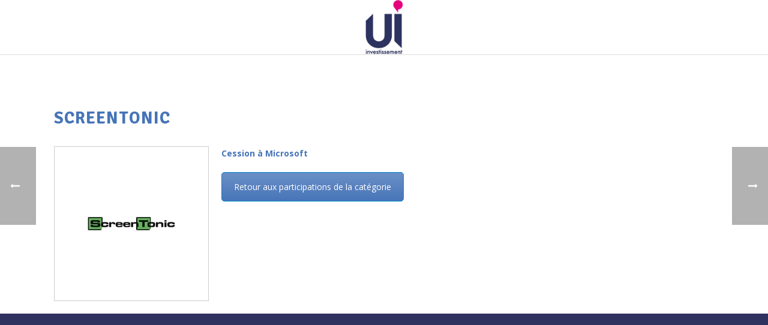

--- FILE ---
content_type: text/html; charset=UTF-8
request_url: https://www.sofimacinnovation.com/portfolio-posts/screentonic
body_size: 10253
content:
<!DOCTYPE html>
<html lang="fr-FR" >
<head>
		<meta charset="UTF-8" /><meta name="viewport" content="width=device-width, initial-scale=1.0, minimum-scale=1.0, maximum-scale=1.0, user-scalable=0" /><meta http-equiv="X-UA-Compatible" content="IE=edge,chrome=1" /><meta name="format-detection" content="telephone=no"><title>SCREENTONIC &#8211; Sofimac Innovation</title>
<script type="text/javascript">var ajaxurl = "https://www.sofimacinnovation.com/wp-admin/admin-ajax.php";</script><meta name='robots' content='max-image-preview:large' />
<script type="text/javascript">pc_lb_classes = [".pc_lb_trig_31"]; pc_ready_lb = [];</script>

		<style id="critical-path-css" type="text/css">
			body,html{width:100%;height:100%;margin:0;padding:0}.page-preloader{top:0;left:0;z-index:999;position:fixed;height:100%;width:100%;text-align:center}.preloader-preview-area{-webkit-animation-delay:-.2s;animation-delay:-.2s;top:50%;-webkit-transform:translateY(100%);-ms-transform:translateY(100%);transform:translateY(100%);margin-top:10px;max-height:calc(50% - 20px);opacity:1;width:100%;text-align:center;position:absolute}.preloader-logo{max-width:90%;top:50%;-webkit-transform:translateY(-100%);-ms-transform:translateY(-100%);transform:translateY(-100%);margin:-10px auto 0 auto;max-height:calc(50% - 20px);opacity:1;position:relative}.ball-pulse>div{width:15px;height:15px;border-radius:100%;margin:2px;-webkit-animation-fill-mode:both;animation-fill-mode:both;display:inline-block;-webkit-animation:ball-pulse .75s infinite cubic-bezier(.2,.68,.18,1.08);animation:ball-pulse .75s infinite cubic-bezier(.2,.68,.18,1.08)}.ball-pulse>div:nth-child(1){-webkit-animation-delay:-.36s;animation-delay:-.36s}.ball-pulse>div:nth-child(2){-webkit-animation-delay:-.24s;animation-delay:-.24s}.ball-pulse>div:nth-child(3){-webkit-animation-delay:-.12s;animation-delay:-.12s}@-webkit-keyframes ball-pulse{0%{-webkit-transform:scale(1);transform:scale(1);opacity:1}45%{-webkit-transform:scale(.1);transform:scale(.1);opacity:.7}80%{-webkit-transform:scale(1);transform:scale(1);opacity:1}}@keyframes ball-pulse{0%{-webkit-transform:scale(1);transform:scale(1);opacity:1}45%{-webkit-transform:scale(.1);transform:scale(.1);opacity:.7}80%{-webkit-transform:scale(1);transform:scale(1);opacity:1}}.ball-clip-rotate-pulse{position:relative;-webkit-transform:translateY(-15px) translateX(-10px);-ms-transform:translateY(-15px) translateX(-10px);transform:translateY(-15px) translateX(-10px);display:inline-block}.ball-clip-rotate-pulse>div{-webkit-animation-fill-mode:both;animation-fill-mode:both;position:absolute;top:0;left:0;border-radius:100%}.ball-clip-rotate-pulse>div:first-child{height:36px;width:36px;top:7px;left:-7px;-webkit-animation:ball-clip-rotate-pulse-scale 1s 0s cubic-bezier(.09,.57,.49,.9) infinite;animation:ball-clip-rotate-pulse-scale 1s 0s cubic-bezier(.09,.57,.49,.9) infinite}.ball-clip-rotate-pulse>div:last-child{position:absolute;width:50px;height:50px;left:-16px;top:-2px;background:0 0;border:2px solid;-webkit-animation:ball-clip-rotate-pulse-rotate 1s 0s cubic-bezier(.09,.57,.49,.9) infinite;animation:ball-clip-rotate-pulse-rotate 1s 0s cubic-bezier(.09,.57,.49,.9) infinite;-webkit-animation-duration:1s;animation-duration:1s}@-webkit-keyframes ball-clip-rotate-pulse-rotate{0%{-webkit-transform:rotate(0) scale(1);transform:rotate(0) scale(1)}50%{-webkit-transform:rotate(180deg) scale(.6);transform:rotate(180deg) scale(.6)}100%{-webkit-transform:rotate(360deg) scale(1);transform:rotate(360deg) scale(1)}}@keyframes ball-clip-rotate-pulse-rotate{0%{-webkit-transform:rotate(0) scale(1);transform:rotate(0) scale(1)}50%{-webkit-transform:rotate(180deg) scale(.6);transform:rotate(180deg) scale(.6)}100%{-webkit-transform:rotate(360deg) scale(1);transform:rotate(360deg) scale(1)}}@-webkit-keyframes ball-clip-rotate-pulse-scale{30%{-webkit-transform:scale(.3);transform:scale(.3)}100%{-webkit-transform:scale(1);transform:scale(1)}}@keyframes ball-clip-rotate-pulse-scale{30%{-webkit-transform:scale(.3);transform:scale(.3)}100%{-webkit-transform:scale(1);transform:scale(1)}}@-webkit-keyframes square-spin{25%{-webkit-transform:perspective(100px) rotateX(180deg) rotateY(0);transform:perspective(100px) rotateX(180deg) rotateY(0)}50%{-webkit-transform:perspective(100px) rotateX(180deg) rotateY(180deg);transform:perspective(100px) rotateX(180deg) rotateY(180deg)}75%{-webkit-transform:perspective(100px) rotateX(0) rotateY(180deg);transform:perspective(100px) rotateX(0) rotateY(180deg)}100%{-webkit-transform:perspective(100px) rotateX(0) rotateY(0);transform:perspective(100px) rotateX(0) rotateY(0)}}@keyframes square-spin{25%{-webkit-transform:perspective(100px) rotateX(180deg) rotateY(0);transform:perspective(100px) rotateX(180deg) rotateY(0)}50%{-webkit-transform:perspective(100px) rotateX(180deg) rotateY(180deg);transform:perspective(100px) rotateX(180deg) rotateY(180deg)}75%{-webkit-transform:perspective(100px) rotateX(0) rotateY(180deg);transform:perspective(100px) rotateX(0) rotateY(180deg)}100%{-webkit-transform:perspective(100px) rotateX(0) rotateY(0);transform:perspective(100px) rotateX(0) rotateY(0)}}.square-spin{display:inline-block}.square-spin>div{-webkit-animation-fill-mode:both;animation-fill-mode:both;width:50px;height:50px;-webkit-animation:square-spin 3s 0s cubic-bezier(.09,.57,.49,.9) infinite;animation:square-spin 3s 0s cubic-bezier(.09,.57,.49,.9) infinite}.cube-transition{position:relative;-webkit-transform:translate(-25px,-25px);-ms-transform:translate(-25px,-25px);transform:translate(-25px,-25px);display:inline-block}.cube-transition>div{-webkit-animation-fill-mode:both;animation-fill-mode:both;width:15px;height:15px;position:absolute;top:-5px;left:-5px;-webkit-animation:cube-transition 1.6s 0s infinite ease-in-out;animation:cube-transition 1.6s 0s infinite ease-in-out}.cube-transition>div:last-child{-webkit-animation-delay:-.8s;animation-delay:-.8s}@-webkit-keyframes cube-transition{25%{-webkit-transform:translateX(50px) scale(.5) rotate(-90deg);transform:translateX(50px) scale(.5) rotate(-90deg)}50%{-webkit-transform:translate(50px,50px) rotate(-180deg);transform:translate(50px,50px) rotate(-180deg)}75%{-webkit-transform:translateY(50px) scale(.5) rotate(-270deg);transform:translateY(50px) scale(.5) rotate(-270deg)}100%{-webkit-transform:rotate(-360deg);transform:rotate(-360deg)}}@keyframes cube-transition{25%{-webkit-transform:translateX(50px) scale(.5) rotate(-90deg);transform:translateX(50px) scale(.5) rotate(-90deg)}50%{-webkit-transform:translate(50px,50px) rotate(-180deg);transform:translate(50px,50px) rotate(-180deg)}75%{-webkit-transform:translateY(50px) scale(.5) rotate(-270deg);transform:translateY(50px) scale(.5) rotate(-270deg)}100%{-webkit-transform:rotate(-360deg);transform:rotate(-360deg)}}.ball-scale>div{border-radius:100%;margin:2px;-webkit-animation-fill-mode:both;animation-fill-mode:both;display:inline-block;height:60px;width:60px;-webkit-animation:ball-scale 1s 0s ease-in-out infinite;animation:ball-scale 1s 0s ease-in-out infinite}@-webkit-keyframes ball-scale{0%{-webkit-transform:scale(0);transform:scale(0)}100%{-webkit-transform:scale(1);transform:scale(1);opacity:0}}@keyframes ball-scale{0%{-webkit-transform:scale(0);transform:scale(0)}100%{-webkit-transform:scale(1);transform:scale(1);opacity:0}}.line-scale>div{-webkit-animation-fill-mode:both;animation-fill-mode:both;display:inline-block;width:5px;height:50px;border-radius:2px;margin:2px}.line-scale>div:nth-child(1){-webkit-animation:line-scale 1s -.5s infinite cubic-bezier(.2,.68,.18,1.08);animation:line-scale 1s -.5s infinite cubic-bezier(.2,.68,.18,1.08)}.line-scale>div:nth-child(2){-webkit-animation:line-scale 1s -.4s infinite cubic-bezier(.2,.68,.18,1.08);animation:line-scale 1s -.4s infinite cubic-bezier(.2,.68,.18,1.08)}.line-scale>div:nth-child(3){-webkit-animation:line-scale 1s -.3s infinite cubic-bezier(.2,.68,.18,1.08);animation:line-scale 1s -.3s infinite cubic-bezier(.2,.68,.18,1.08)}.line-scale>div:nth-child(4){-webkit-animation:line-scale 1s -.2s infinite cubic-bezier(.2,.68,.18,1.08);animation:line-scale 1s -.2s infinite cubic-bezier(.2,.68,.18,1.08)}.line-scale>div:nth-child(5){-webkit-animation:line-scale 1s -.1s infinite cubic-bezier(.2,.68,.18,1.08);animation:line-scale 1s -.1s infinite cubic-bezier(.2,.68,.18,1.08)}@-webkit-keyframes line-scale{0%{-webkit-transform:scaley(1);transform:scaley(1)}50%{-webkit-transform:scaley(.4);transform:scaley(.4)}100%{-webkit-transform:scaley(1);transform:scaley(1)}}@keyframes line-scale{0%{-webkit-transform:scaley(1);transform:scaley(1)}50%{-webkit-transform:scaley(.4);transform:scaley(.4)}100%{-webkit-transform:scaley(1);transform:scaley(1)}}.ball-scale-multiple{position:relative;-webkit-transform:translateY(30px);-ms-transform:translateY(30px);transform:translateY(30px);display:inline-block}.ball-scale-multiple>div{border-radius:100%;-webkit-animation-fill-mode:both;animation-fill-mode:both;margin:2px;position:absolute;left:-30px;top:0;opacity:0;margin:0;width:50px;height:50px;-webkit-animation:ball-scale-multiple 1s 0s linear infinite;animation:ball-scale-multiple 1s 0s linear infinite}.ball-scale-multiple>div:nth-child(2){-webkit-animation-delay:-.2s;animation-delay:-.2s}.ball-scale-multiple>div:nth-child(3){-webkit-animation-delay:-.2s;animation-delay:-.2s}@-webkit-keyframes ball-scale-multiple{0%{-webkit-transform:scale(0);transform:scale(0);opacity:0}5%{opacity:1}100%{-webkit-transform:scale(1);transform:scale(1);opacity:0}}@keyframes ball-scale-multiple{0%{-webkit-transform:scale(0);transform:scale(0);opacity:0}5%{opacity:1}100%{-webkit-transform:scale(1);transform:scale(1);opacity:0}}.ball-pulse-sync{display:inline-block}.ball-pulse-sync>div{width:15px;height:15px;border-radius:100%;margin:2px;-webkit-animation-fill-mode:both;animation-fill-mode:both;display:inline-block}.ball-pulse-sync>div:nth-child(1){-webkit-animation:ball-pulse-sync .6s -.21s infinite ease-in-out;animation:ball-pulse-sync .6s -.21s infinite ease-in-out}.ball-pulse-sync>div:nth-child(2){-webkit-animation:ball-pulse-sync .6s -.14s infinite ease-in-out;animation:ball-pulse-sync .6s -.14s infinite ease-in-out}.ball-pulse-sync>div:nth-child(3){-webkit-animation:ball-pulse-sync .6s -70ms infinite ease-in-out;animation:ball-pulse-sync .6s -70ms infinite ease-in-out}@-webkit-keyframes ball-pulse-sync{33%{-webkit-transform:translateY(10px);transform:translateY(10px)}66%{-webkit-transform:translateY(-10px);transform:translateY(-10px)}100%{-webkit-transform:translateY(0);transform:translateY(0)}}@keyframes ball-pulse-sync{33%{-webkit-transform:translateY(10px);transform:translateY(10px)}66%{-webkit-transform:translateY(-10px);transform:translateY(-10px)}100%{-webkit-transform:translateY(0);transform:translateY(0)}}.transparent-circle{display:inline-block;border-top:.5em solid rgba(255,255,255,.2);border-right:.5em solid rgba(255,255,255,.2);border-bottom:.5em solid rgba(255,255,255,.2);border-left:.5em solid #fff;-webkit-transform:translateZ(0);transform:translateZ(0);-webkit-animation:transparent-circle 1.1s infinite linear;animation:transparent-circle 1.1s infinite linear;width:50px;height:50px;border-radius:50%}.transparent-circle:after{border-radius:50%;width:10em;height:10em}@-webkit-keyframes transparent-circle{0%{-webkit-transform:rotate(0);transform:rotate(0)}100%{-webkit-transform:rotate(360deg);transform:rotate(360deg)}}@keyframes transparent-circle{0%{-webkit-transform:rotate(0);transform:rotate(0)}100%{-webkit-transform:rotate(360deg);transform:rotate(360deg)}}.ball-spin-fade-loader{position:relative;top:-10px;left:-10px;display:inline-block}.ball-spin-fade-loader>div{width:15px;height:15px;border-radius:100%;margin:2px;-webkit-animation-fill-mode:both;animation-fill-mode:both;position:absolute;-webkit-animation:ball-spin-fade-loader 1s infinite linear;animation:ball-spin-fade-loader 1s infinite linear}.ball-spin-fade-loader>div:nth-child(1){top:25px;left:0;animation-delay:-.84s;-webkit-animation-delay:-.84s}.ball-spin-fade-loader>div:nth-child(2){top:17.05px;left:17.05px;animation-delay:-.72s;-webkit-animation-delay:-.72s}.ball-spin-fade-loader>div:nth-child(3){top:0;left:25px;animation-delay:-.6s;-webkit-animation-delay:-.6s}.ball-spin-fade-loader>div:nth-child(4){top:-17.05px;left:17.05px;animation-delay:-.48s;-webkit-animation-delay:-.48s}.ball-spin-fade-loader>div:nth-child(5){top:-25px;left:0;animation-delay:-.36s;-webkit-animation-delay:-.36s}.ball-spin-fade-loader>div:nth-child(6){top:-17.05px;left:-17.05px;animation-delay:-.24s;-webkit-animation-delay:-.24s}.ball-spin-fade-loader>div:nth-child(7){top:0;left:-25px;animation-delay:-.12s;-webkit-animation-delay:-.12s}.ball-spin-fade-loader>div:nth-child(8){top:17.05px;left:-17.05px;animation-delay:0s;-webkit-animation-delay:0s}@-webkit-keyframes ball-spin-fade-loader{50%{opacity:.3;-webkit-transform:scale(.4);transform:scale(.4)}100%{opacity:1;-webkit-transform:scale(1);transform:scale(1)}}@keyframes ball-spin-fade-loader{50%{opacity:.3;-webkit-transform:scale(.4);transform:scale(.4)}100%{opacity:1;-webkit-transform:scale(1);transform:scale(1)}}		</style>

		<link rel="alternate" type="application/rss+xml" title="Sofimac Innovation &raquo; Flux" href="https://www.sofimacinnovation.com/feed" />
<link rel="alternate" type="application/rss+xml" title="Sofimac Innovation &raquo; Flux des commentaires" href="https://www.sofimacinnovation.com/comments/feed" />

<link rel="shortcut icon" href="https://www.sofimacinnovation.com/wp-content/uploads/2022/05/icone.png"  />
<link rel="alternate" type="application/rss+xml" title="Sofimac Innovation &raquo; SCREENTONIC Flux des commentaires" href="https://www.sofimacinnovation.com/portfolio-posts/screentonic/feed" />
<script type="text/javascript">window.abb = {};php = {};window.PHP = {};PHP.ajax = "https://www.sofimacinnovation.com/wp-admin/admin-ajax.php";PHP.wp_p_id = "4643";var mk_header_parallax, mk_banner_parallax, mk_page_parallax, mk_footer_parallax, mk_body_parallax;var mk_images_dir = "https://www.sofimacinnovation.com/wp-content/themes/jupiter/assets/images",mk_theme_js_path = "https://www.sofimacinnovation.com/wp-content/themes/jupiter/assets/js",mk_theme_dir = "https://www.sofimacinnovation.com/wp-content/themes/jupiter",mk_captcha_placeholder = "Enter Captcha",mk_captcha_invalid_txt = "Erreur. Essayez encore.",mk_captcha_correct_txt = "Captcha correcte",mk_responsive_nav_width = 1140,mk_vertical_header_back = "Back",mk_vertical_header_anim = "1",mk_check_rtl = true,mk_grid_width = 1140,mk_ajax_search_option = "disable",mk_preloader_bg_color = "#4674b8",mk_accent_color = "#4674b8",mk_go_to_top =  "true",mk_smooth_scroll =  "true",mk_show_background_video =  "true",mk_preloader_bar_color = "#4674b8",mk_preloader_logo = "http://jeremie-innovation2.com/wp-content/uploads/2018/04/logo-sofimac-innov02-blanc02.png";var mk_header_parallax = false,mk_banner_parallax = false,mk_footer_parallax = false,mk_body_parallax = false,mk_no_more_posts = "Pas d\'autres publications",mk_typekit_id   = "",mk_google_fonts = ["Signika:100italic,200italic,300italic,400italic,500italic,600italic,700italic,800italic,900italic,100,200,300,400,500,600,700,800,900","Open Sans:100italic,200italic,300italic,400italic,500italic,600italic,700italic,800italic,900italic,100,200,300,400,500,600,700,800,900"],mk_global_lazyload = true;</script><link rel='stylesheet' id='contact-form-7-css' href='https://www.sofimacinnovation.com/wp-content/plugins/contact-form-7/includes/css/styles.css?ver=5.9.3' type='text/css' media='all' />
<link rel='stylesheet' id='wpdm-font-awesome-css' href='https://www.sofimacinnovation.com/wp-content/plugins/download-manager/assets/fontawesome/css/all.min.css?ver=6.5.7' type='text/css' media='all' />
<link rel='stylesheet' id='wpdm-frontend-css-css' href='https://www.sofimacinnovation.com/wp-content/plugins/download-manager/assets/bootstrap/css/bootstrap.min.css?ver=6.5.7' type='text/css' media='all' />
<link rel='stylesheet' id='wpdm-front-css' href='https://www.sofimacinnovation.com/wp-content/plugins/download-manager/assets/css/front.css?ver=6.5.7' type='text/css' media='all' />
<link rel='stylesheet' id='theme-styles-css' href='https://www.sofimacinnovation.com/wp-content/themes/jupiter/assets/stylesheet/min/full-styles.6.12.1.css?ver=1712504023' type='text/css' media='all' />
<style id='theme-styles-inline-css' type='text/css'>

			#wpadminbar {
				-webkit-backface-visibility: hidden;
				backface-visibility: hidden;
				-webkit-perspective: 1000;
				-ms-perspective: 1000;
				perspective: 1000;
				-webkit-transform: translateZ(0px);
				-ms-transform: translateZ(0px);
				transform: translateZ(0px);
			}
			@media screen and (max-width: 600px) {
				#wpadminbar {
					position: fixed !important;
				}
			}
		
body { background-color:#fff; } .hb-custom-header #mk-page-introduce, #mk-page-introduce { background-size:cover;-webkit-background-size:cover;-moz-background-size:cover; } .hb-custom-header > div, .mk-header-bg { background-color:#ffffff; } .mk-classic-nav-bg { background-color:#ffffff; } .master-holder-bg { background-color:#fff; } #mk-footer { background-color:#2f325e; } #mk-boxed-layout { -webkit-box-shadow:0 0 0px rgba(0, 0, 0, 0); -moz-box-shadow:0 0 0px rgba(0, 0, 0, 0); box-shadow:0 0 0px rgba(0, 0, 0, 0); } .mk-news-tab .mk-tabs-tabs .is-active a, .mk-fancy-title.pattern-style span, .mk-fancy-title.pattern-style.color-gradient span:after, .page-bg-color { background-color:#fff; } .page-title { font-size:28px; color:#4d4d4d; text-transform:none; font-weight:700; letter-spacing:2px; } .page-subtitle { font-size:14px; line-height:100%; color:#a3a3a3; font-size:14px; text-transform:none; } .header-style-1 .mk-header-padding-wrapper, .header-style-2 .mk-header-padding-wrapper, .header-style-3 .mk-header-padding-wrapper { padding-top:141px; } .mk-process-steps[max-width~="950px"] ul::before { display:none !important; } .mk-process-steps[max-width~="950px"] li { margin-bottom:30px !important; width:100% !important; text-align:center; } .mk-event-countdown-ul[max-width~="750px"] li { width:90%; display:block; margin:0 auto 15px; } h1, #mk-page-introduce, .the-title, .mk-edge-title, .edge-title, .mk-fancy-title { font-family:Signika } body, p, .mk-edge-desc, .edge-desc, #mk-footer-navigation ul li a, .mk-footer-copyright, .mk-testimonial-quote { font-family:Open Sans } @font-face { font-family:'star'; src:url('https://www.sofimacinnovation.com/wp-content/themes/jupiter/assets/stylesheet/fonts/star/font.eot'); src:url('https://www.sofimacinnovation.com/wp-content/themes/jupiter/assets/stylesheet/fonts/star/font.eot?#iefix') format('embedded-opentype'), url('https://www.sofimacinnovation.com/wp-content/themes/jupiter/assets/stylesheet/fonts/star/font.woff') format('woff'), url('https://www.sofimacinnovation.com/wp-content/themes/jupiter/assets/stylesheet/fonts/star/font.ttf') format('truetype'), url('https://www.sofimacinnovation.com/wp-content/themes/jupiter/assets/stylesheet/fonts/star/font.svg#star') format('svg'); font-weight:normal; font-style:normal; } @font-face { font-family:'WooCommerce'; src:url('https://www.sofimacinnovation.com/wp-content/themes/jupiter/assets/stylesheet/fonts/woocommerce/font.eot'); src:url('https://www.sofimacinnovation.com/wp-content/themes/jupiter/assets/stylesheet/fonts/woocommerce/font.eot?#iefix') format('embedded-opentype'), url('https://www.sofimacinnovation.com/wp-content/themes/jupiter/assets/stylesheet/fonts/woocommerce/font.woff') format('woff'), url('https://www.sofimacinnovation.com/wp-content/themes/jupiter/assets/stylesheet/fonts/woocommerce/font.ttf') format('truetype'), url('https://www.sofimacinnovation.com/wp-content/themes/jupiter/assets/stylesheet/fonts/woocommerce/font.svg#WooCommerce') format('svg'); font-weight:normal; font-style:normal; }.w3eden .card h3 { font-size:16px; } .w3eden .card .card-header { font-size:12px; font-weight:400; } .w3eden .alert { position:relative; padding:.75rem 0.75rem; margin-bottom:0.5rem; font-size:12px; } .w3eden .col-md-9 { -ms-flex:0 0 100%; flex:0 0 100%; max-width:100%; } .link-template-default .package-title { line-height:16px; } #header__logo { width:100%; text-align:center; } #contenuMessage{ margin-top:20px; } #contenuMessage p{ margin-left:25px; margin-right:25px; text-align:justify; color:#2E3060; } #mk-footer #social-1.widget{ margin-bottom:0px; } #mk-footer [class*="mk-col-"] { padding:0 0 !important; } [class*="mk-col-"] { padding-right:0px !important; } .mk-css-icon-close div, .mk-css-icon-menu div { background-color:#4674b8 !important; } .mk-fancy-title.chiffresSoc{ margin-bottom:0px !important; } #mk-footer #media_image-3.widget{ margin-bottom:15px; } .mk-fancy-title p{ color:inherit !important; } #page-id-5120 .master-holder h3 { font-size:18px; } .mk-grid .theme-content p a{ font-style:italic; color:#104b87; text-decoration:underline; } .mk-grid .theme-content p a.site:before{ content:" "; } .mk-grid .theme-content p a:hover{ color:#2f8dee; } #mk-sidebar, #mk-sidebar p { font-size:13px !important; line-height:1.33em !important; } .mk-blog-classic-item .mk-blog-meta, .mk-blog-modern-item .mk-blog-meta { padding:15px !important; } .page-title { color:#4674b8 !important; letter-spacing:1px !important; } .master-holder .mk-blog-classic-item h3.the-title a{ color:#4674b8 !important; } .mk-blog-classic-item { border-top-color:#4674b8 !important; border-top-style:solid; border-top-width:1px; border-right-color:#4674b8 !important; border-right-style:solid; border-right-width:1px; border-bottom-color:#4674b8 !important; border-bottom-style:solid; border-bottom-width:1px; border-left-color:#4674b8 !important; border-left-style:solid; border-left-width:10px !important; border-image-outset:0; border-image-repeat:stretch; border-image-slice:100%; border-image-source:none; border-image-width:1; } #wpdm-dashboard-sidebar{ display:none !important; } #RappelArticles .vc-gitem-zone-height-mode-auto::before { content:"#" !important; display:list-item !important; padding-top:1.5% !important; color :#4674b8 !important; } .w3eden .col-md-9 { width:100%; } #RappelArticles .vc_gitem-zone-mini p { font-size:12px !important; color :#4674b8 !important; } .dashboard-panel table td { text-align:left; padding:12px; } .panel h3{ font-size:18px !important; } .lienArticles{ border-radius:4px; background:transparent; border:1px solid #dddddd; padding-left:15px; padding-top:10px; padding-bottom:10px; } .panel th{ font-family:Cantarell, sans-serif; font-size:9pt; } .lienArticles p{ font-family:Cantarell, sans-serif; text-transform:uppercase; font-weight:700; font-size:9pt; color:#1f3e6f; margin-bottom:0px; } #wpdm-dashboard-contents .table td{ font-size:11px !important; } .mk-custom-box h4{ padding:0px !important; margin:0px !important; } #mk-sidebar .widget a { color:#424242 !important; } .w3eden .wpdm-link-tpl img.wpdm_icon { width:36px !important; } .w3eden .wpdm_icon { min-width:36px !important; } .w3eden .panel-footer{ display:none !important; } .wpdm-link-tpl .media-body strong a{ font-size:0.9em !important; font-weight:500 !important; } } .posts-carousel .item-holder { background-color:rgba(255,255,255,.5); } .mk-blog-author{ display:none !important; } .screen-reader-text{ display:none !important; } .portfolio-template-default #mk-breadcrumbs{ display:none; } .wpcf7 p, .wpcf7 h3 { color:#ffffff !important; font-family:Signika; } #participations .vc_gitem-zone-mini p{ color:#ffffff!important; } #mk-footer .widget_nav_menu ul li a { padding:0px 15px 0px 5px; padding-top:0px; padding-right:15px; padding-bottom:0px; padding-left:5px; } div.wpcf7-response-output { margin:2em 0.5em 1em; padding:0.2em 1em; border:0px solid #ff0000; } .wpcf7-submit { color:#ffffff !important; background-color:#4674b8 !important; border:1px solid #ffffff !important; margin-right:10px !important; margin-bottom:20px !important; padding:13px 35px !important; } .wpcf7-submit:hover { background-color:#252525 !important; color:#fff !important; } #particip .vc-gitem-zone-height-mode-auto::before { padding-top:101% !important; } .equipier h3{ text-align:center; font-family:Signika; padding-bottom:0px !important; margin-bottom:5px !important; } .equipier h5{ text-align:center; padding-bottom:20px !important; margin-bottom:5px !important; } .equipier h5{ font-size:12px !important; text-transform :uppercase !important; letter-spacing:1px !important; font-weight :400 !important; } #menu-equipe li.current-menu-item { background-color:#4674b8; } .mk-grid p img { border:1px solid #4444; } .vc_btn3.vc_btn3-color-primary, .vc_btn3.vc_btn3-color-primary.vc_btn3-style-flat { background-color:#4674b8 !important; } li.current-menu-item a { background-color:transparent !important; color:#fff; } .equipes .mk-image-inner img { -webkit-filter:grayscale(100%); filter:grayscale(100%); -webkit-filter:gray; filter:gray; } .extPart p{ font-size:11px; margin-bottom:5px; line-height:1.33em; overflow:hidden; white-space:normal; text-overflow:ellipsis; word-wrap:break-word } .mk-blog-grid-item .mk-love-holder { display:none; } .mk-blog-grid-item .the-excerpt p { font-size:11px; } .home .posts-carousel .item-thumb{ display:none !important; } .vc_gitem-post-data.titrePart { margin-bottom:5px; } .vc_btn3.vc_btn3-size-sm { font-size:12px; padding:5px 16px !important; } .titrePart h3{ padding-bottom:0px !important; padding-top:15px !important; } @media screen and (max-width:768px) { #mk-footer { text-align:center; } #mk-footer .widget_social_networks .align-left { text-align:center!important; } #mk-footer .mk-footer-copyright { float:none; display:block; padding:20px 0!important; } }
</style>
<link rel='stylesheet' id='mkhb-render-css' href='https://www.sofimacinnovation.com/wp-content/themes/jupiter/header-builder/includes/assets/css/mkhb-render.css?ver=6.12.1' type='text/css' media='all' />
<link rel='stylesheet' id='mkhb-row-css' href='https://www.sofimacinnovation.com/wp-content/themes/jupiter/header-builder/includes/assets/css/mkhb-row.css?ver=6.12.1' type='text/css' media='all' />
<link rel='stylesheet' id='mkhb-column-css' href='https://www.sofimacinnovation.com/wp-content/themes/jupiter/header-builder/includes/assets/css/mkhb-column.css?ver=6.12.1' type='text/css' media='all' />
<link rel='stylesheet' id='theme-options-css' href='https://www.sofimacinnovation.com/wp-content/uploads/mk_assets/theme-options-production-1712504028.css?ver=1712504028' type='text/css' media='all' />
<link rel='stylesheet' id='jupiter-donut-shortcodes-css' href='https://www.sofimacinnovation.com/wp-content/plugins/jupiter-donut/assets/css/shortcodes-styles.min.css?ver=1.6.1' type='text/css' media='all' />
<link rel='stylesheet' id='mk-style-css' href='https://www.sofimacinnovation.com/wp-content/themes/jupiter-child/style.css?ver=6.5.7' type='text/css' media='all' />
<link rel='stylesheet' id='pc-fontawesome-css' href='https://www.sofimacinnovation.com/wp-content/plugins/private-content/css/fontAwesome/css/all.min.css?ver=5.15.2' type='text/css' media='all' />
<link rel='stylesheet' id='pc_lightbox-css' href='https://www.sofimacinnovation.com/wp-content/plugins/private-content/js/magnific_popup/magnific-popup.css?ver=1.1.0' type='text/css' media='all' />
<link rel='stylesheet' id='pc_frontend-css' href='https://www.sofimacinnovation.com/wp-content/plugins/private-content/css/frontend.min.css?ver=8.1.4' type='text/css' media='all' />
<link rel='stylesheet' id='pc_style-css' href='https://www.sofimacinnovation.com/wp-content/plugins/private-content/css/custom.css?ver=8.1.4-68df6ad7d0d751e31ccceec9cebdc904' type='text/css' media='all' />
<script type="text/javascript" data-noptimize='' data-no-minify='' src="https://www.sofimacinnovation.com/wp-content/themes/jupiter/assets/js/plugins/wp-enqueue/webfontloader.js?ver=6.5.7" id="mk-webfontloader-js"></script>
<script type="text/javascript" id="mk-webfontloader-js-after">
/* <![CDATA[ */
WebFontConfig = {
	timeout: 2000
}

if ( mk_typekit_id.length > 0 ) {
	WebFontConfig.typekit = {
		id: mk_typekit_id
	}
}

if ( mk_google_fonts.length > 0 ) {
	WebFontConfig.google = {
		families:  mk_google_fonts
	}
}

if ( (mk_google_fonts.length > 0 || mk_typekit_id.length > 0) && navigator.userAgent.indexOf("Speed Insights") == -1) {
	WebFont.load( WebFontConfig );
}
		
/* ]]> */
</script>
<script type="text/javascript" id="jquery-core-js-extra">
/* <![CDATA[ */
var pc_vars = {"lcslt_search":"search options","lcslt_add_opt":"add options","lcslt_select_opts":"Select options","lcslt_no_match":"no matching options","fluid_form_thresh":"370","ajax_failed_mess":"Error performing the operation","html5_validation":"1","revealable_psw":"","abfa_blocked":"","abfa_error_mess":"Too many attempts, please try again in 30 minutes"};
/* ]]> */
</script>
<script type="text/javascript" src="https://www.sofimacinnovation.com/wp-includes/js/jquery/jquery.min.js?ver=3.7.1" id="jquery-core-js"></script>
<script type="text/javascript" src="https://www.sofimacinnovation.com/wp-includes/js/jquery/jquery-migrate.min.js?ver=3.4.1" id="jquery-migrate-js"></script>
<script type="text/javascript" src="https://www.sofimacinnovation.com/wp-content/plugins/download-manager/assets/bootstrap/js/popper.min.js?ver=6.5.7" id="wpdm-poper-js"></script>
<script type="text/javascript" src="https://www.sofimacinnovation.com/wp-content/plugins/download-manager/assets/bootstrap/js/bootstrap.min.js?ver=6.5.7" id="wpdm-frontend-js-js"></script>
<script type="text/javascript" id="wpdm-frontjs-js-extra">
/* <![CDATA[ */
var wpdm_url = {"home":"https:\/\/www.sofimacinnovation.com\/","site":"https:\/\/www.sofimacinnovation.com\/","ajax":"https:\/\/www.sofimacinnovation.com\/wp-admin\/admin-ajax.php"};
var wpdm_js = {"spinner":"<i class=\"fas fa-sun fa-spin\"><\/i>","client_id":"11a2b15d5e263868be0cb74d2e1c50e3"};
var wpdm_strings = {"pass_var":"Mot de passe v\u00e9rifi\u00e9\u00a0!","pass_var_q":"Veuillez cliquer sur le bouton suivant pour commencer le t\u00e9l\u00e9chargement.","start_dl":"Commencer le t\u00e9l\u00e9chargement"};
/* ]]> */
</script>
<script type="text/javascript" src="https://www.sofimacinnovation.com/wp-content/plugins/download-manager/assets/js/front.js?ver=3.2.89" id="wpdm-frontjs-js"></script>
<script></script><link rel="https://api.w.org/" href="https://www.sofimacinnovation.com/wp-json/" /><link rel="EditURI" type="application/rsd+xml" title="RSD" href="https://www.sofimacinnovation.com/xmlrpc.php?rsd" />
<meta name="generator" content="WordPress 6.5.7" />
<link rel="canonical" href="https://www.sofimacinnovation.com/portfolio-posts/screentonic" />
<link rel='shortlink' href='https://www.sofimacinnovation.com/?p=4643' />
<link rel="alternate" type="application/json+oembed" href="https://www.sofimacinnovation.com/wp-json/oembed/1.0/embed?url=https%3A%2F%2Fwww.sofimacinnovation.com%2Fportfolio-posts%2Fscreentonic" />
<link rel="alternate" type="text/xml+oembed" href="https://www.sofimacinnovation.com/wp-json/oembed/1.0/embed?url=https%3A%2F%2Fwww.sofimacinnovation.com%2Fportfolio-posts%2Fscreentonic&#038;format=xml" />
<meta itemprop="author" content="" /><meta itemprop="datePublished" content="8 novembre 2018" /><meta itemprop="dateModified" content="26 novembre 2018" /><meta itemprop="publisher" content="Sofimac Innovation" /><meta property="og:site_name" content="Sofimac Innovation"/><meta property="og:image" content="https://www.sofimacinnovation.com/wp-content/uploads/2018/11/screentonic-site.jpeg"/><meta property="og:url" content="https://www.sofimacinnovation.com/portfolio-posts/screentonic"/><meta property="og:title" content="SCREENTONIC"/><meta property="og:description" content="Cession à Microsoft"/><meta property="og:type" content="article"/><script> var isTest = false; </script><meta name="generator" content="Powered by WPBakery Page Builder - drag and drop page builder for WordPress."/>
		<style type="text/css" id="wp-custom-css">
			.media-body h3{
	font-size:20px !important;
}
.media-body h3.package-title{
	font-size:13px !important;
	line-height:14px;
}		</style>
		<meta name="generator" content="Jupiter Child Theme " /><noscript><style> .wpb_animate_when_almost_visible { opacity: 1; }</style></noscript><meta name="generator" content="WordPress Download Manager 3.2.89" />
                <style>
        /* WPDM Link Template Styles */        </style>
                <style>

            :root {
                --color-primary: #4a8eff;
                --color-primary-rgb: 74, 142, 255;
                --color-primary-hover: #5998ff;
                --color-primary-active: #3281ff;
                --color-secondary: #6c757d;
                --color-secondary-rgb: 108, 117, 125;
                --color-secondary-hover: #6c757d;
                --color-secondary-active: #6c757d;
                --color-success: #018e11;
                --color-success-rgb: 1, 142, 17;
                --color-success-hover: #0aad01;
                --color-success-active: #0c8c01;
                --color-info: #2CA8FF;
                --color-info-rgb: 44, 168, 255;
                --color-info-hover: #2CA8FF;
                --color-info-active: #2CA8FF;
                --color-warning: #FFB236;
                --color-warning-rgb: 255, 178, 54;
                --color-warning-hover: #FFB236;
                --color-warning-active: #FFB236;
                --color-danger: #ff5062;
                --color-danger-rgb: 255, 80, 98;
                --color-danger-hover: #ff5062;
                --color-danger-active: #ff5062;
                --color-green: #30b570;
                --color-blue: #0073ff;
                --color-purple: #8557D3;
                --color-red: #ff5062;
                --color-muted: rgba(69, 89, 122, 0.6);
                --wpdm-font: "Rubik", -apple-system, BlinkMacSystemFont, "Segoe UI", Roboto, Helvetica, Arial, sans-serif, "Apple Color Emoji", "Segoe UI Emoji", "Segoe UI Symbol";
            }

            .wpdm-download-link.btn.btn-primary {
                border-radius: 4px;
            }


        </style>
        	</head>

<body class="portfolio-template-default single single-portfolio postid-4643 wpb-js-composer js-comp-ver-7.5 vc_responsive pc_unlogged" itemscope="itemscope" itemtype="https://schema.org/WebPage"  data-adminbar="">
	
	<!-- Target for scroll anchors to achieve native browser bahaviour + possible enhancements like smooth scrolling -->
	<div id="top-of-page"></div>

		<div id="mk-boxed-layout">

			<div id="mk-theme-container" >

				 
    <header data-height='90'
                data-sticky-height='50'
                data-responsive-height='90'
                data-transparent-skin=''
                data-header-style='2'
                data-sticky-style='slide'
                data-sticky-offset='header' id="mk-header-1" class="mk-header header-style-2 header-align-center  toolbar-false menu-hover-1 sticky-style-slide mk-background-stretch full-header " role="banner" itemscope="itemscope" itemtype="https://schema.org/WPHeader" >
                    <div class="mk-header-holder">
                                                                <div class="mk-header-inner">
                    
                    <div class="mk-header-bg "></div>
                    
                    
                                            <div class="add-header-height">
                            	<div class=" header-logo fit-logo-img add-header-height  ">
		<a href="https://www.sofimacinnovation.com/" title="Sofimac Innovation">

			<img class="mk-desktop-logo dark-logo "
				title="Investissement dans l’innovation technologique"
				alt="Investissement dans l’innovation technologique"
				src="https://www.sofimacinnovation.com/wp-content/uploads/2022/05/logo-ui.png" />

							<img class="mk-desktop-logo light-logo "
					title="Investissement dans l’innovation technologique"
					alt="Investissement dans l’innovation technologique"
					src="https://www.sofimacinnovation.com/wp-content/uploads/2022/05/logo-ui.png" />
			
			
					</a>
	</div>
                        </div>

                    
                    <div class="clearboth"></div>

                    <div class="mk-header-nav-container menu-hover-style-1" role="navigation" itemscope="itemscope" itemtype="https://schema.org/SiteNavigationElement" >
                        <div class="mk-classic-nav-bg"></div>
                        <div class="mk-classic-menu-wrapper">
                                                    </div>
                    </div>


                    <div class="mk-header-right">
                                            </div>
                    
<div class="mk-responsive-wrap">

	
		

</div>
         
                </div>
            </div>
                <div class="mk-header-padding-wrapper"></div>
 
        <section id="mk-page-introduce" class="intro-left"><div class="mk-grid"><h1 class="page-title ">SCREENTONIC</h1><div id="mk-breadcrumbs"><div class="mk-breadcrumbs-inner light-skin"><span xmlns:v="http://rdf.data-vocabulary.org/#"><span typeof="v:Breadcrumb"><a href="https://www.sofimacinnovation.com/" rel="v:url" property="v:title">Accueil</a> &#47; <span rel="v:child" typeof="v:Breadcrumb"><a href="https://www.sofimacinnovation.com/portfolio_category/sorties" rel="tag">Sorties</a> &#47; <span>SCREENTONIC</span></span></span></span></div></div><div class="clearboth"></div></div></section>    </header>

		<div id="theme-page" class="master-holder  clearfix" itemscope="itemscope" itemtype="https://schema.org/Blog" >
			<div class="master-holder-bg-holder">
				<div id="theme-page-bg" class="master-holder-bg js-el"  ></div>
			</div>
			<div class="mk-main-wrapper-holder">
				<div id="mk-page-id-4643" class="theme-page-wrapper mk-main-wrapper mk-grid full-layout no-padding">
					<div class="theme-content no-padding" itemprop="mainEntityOfPage">
							

<div class="clearboth"></div><p><img fetchpriority="high" decoding="async" class="alignleft size-full wp-image-4644" src="/wp-content/uploads/2018/11/screentonic-site.jpeg" alt="" width="256" height="256" /><strong>Cession à Microsoft</strong><span id="more-4643"></span></p>
<div class="vc_btn3-container vc_btn3-inline" ><a class="vc_general vc_btn3 vc_btn3-size-md vc_btn3-shape-rounded vc_btn3-style-modern vc_btn3-color-primary" href="/nos-participations-sorties/" title="">Retour aux participations de la catégorie</a></div>
							<div class="clearboth"></div>
											</div>
										<div class="clearboth"></div>
				</div>
			</div>
					</div>


<section id="mk-footer-unfold-spacer"></section>

<section id="mk-footer" class="" role="contentinfo" itemscope="itemscope" itemtype="https://schema.org/WPFooter" >
		<div class="footer-wrapper mk-grid">
		<div class="mk-padding-wrapper">
					<div class=""></div>
				<div class="clearboth"></div>
		</div>
	</div>
		</section>
</div>
</div>

<div class="bottom-corner-btns js-bottom-corner-btns">

<a href="#top-of-page" class="mk-go-top  js-smooth-scroll js-bottom-corner-btn js-bottom-corner-btn--back">
	<svg  class="mk-svg-icon" data-name="mk-icon-chevron-up" data-cacheid="icon-696c412f4ae55" style=" height:16px; width: 16px; "  xmlns="http://www.w3.org/2000/svg" viewBox="0 0 1792 1792"><path d="M1683 1331l-166 165q-19 19-45 19t-45-19l-531-531-531 531q-19 19-45 19t-45-19l-166-165q-19-19-19-45.5t19-45.5l742-741q19-19 45-19t45 19l742 741q19 19 19 45.5t-19 45.5z"/></svg></a>
</div>




	<style type='text/css'></style>            <script>
                jQuery(function($){

                    
                });
            </script>
            <div id="fb-root"></div>
            <a class="mk-post-nav mk-post-prev with-image" href="https://www.sofimacinnovation.com/portfolio-posts/movea"><span class="pagnav-wrapper"><span class="pagenav-top"><span class="pagenav-image"><img width="150" height="150" src="https://www.sofimacinnovation.com/wp-content/uploads/2018/11/movea-site-150x150.jpeg" class="attachment-image-size-150x150 size-image-size-150x150 wp-post-image" alt="" decoding="async" loading="lazy" srcset="https://www.sofimacinnovation.com/wp-content/uploads/2018/11/movea-site-150x150.jpeg 150w, https://www.sofimacinnovation.com/wp-content/uploads/2018/11/movea-site.jpeg 256w" sizes="(max-width: 150px) 100vw, 150px" itemprop="image" /></span><span class="mk-pavnav-icon"><svg  class="mk-svg-icon" data-name="mk-icon-long-arrow-left" data-cacheid="icon-696c412f4cac2" xmlns="http://www.w3.org/2000/svg" viewBox="0 0 1792 1792"><path d="M1792 800v192q0 14-9 23t-23 9h-1248v224q0 21-19 29t-35-5l-384-350q-10-10-10-23 0-14 10-24l384-354q16-14 35-6 19 9 19 29v224h1248q14 0 23 9t9 23z"/></svg></span></span><div class="nav-info-container"><span class="pagenav-bottom"><span class="pagenav-title">MOVEA</span><span class="pagenav-category">Sorties</span></span></div></span></a><a class="mk-post-nav mk-post-next with-image" href="https://www.sofimacinnovation.com/portfolio-posts/netia"><span class="pagnav-wrapper"><span class="pagenav-top"><span class="mk-pavnav-icon"><svg  class="mk-svg-icon" data-name="mk-icon-long-arrow-right" data-cacheid="icon-696c412f4d63f" xmlns="http://www.w3.org/2000/svg" viewBox="0 0 1792 1792"><path d="M1728 893q0 14-10 24l-384 354q-16 14-35 6-19-9-19-29v-224h-1248q-14 0-23-9t-9-23v-192q0-14 9-23t23-9h1248v-224q0-21 19-29t35 5l384 350q10 10 10 23z"/></svg></span><span class="pagenav-image"><img width="150" height="150" src="https://www.sofimacinnovation.com/wp-content/uploads/2018/11/netia-site-150x150.jpeg" class="attachment-image-size-150x150 size-image-size-150x150 wp-post-image" alt="" decoding="async" loading="lazy" srcset="https://www.sofimacinnovation.com/wp-content/uploads/2018/11/netia-site-150x150.jpeg 150w, https://www.sofimacinnovation.com/wp-content/uploads/2018/11/netia-site.jpeg 256w" sizes="(max-width: 150px) 100vw, 150px" itemprop="image" /></span></span><div class="nav-info-container"><span class="pagenav-bottom"><span class="pagenav-title">NETIA</span><span class="pagenav-category">Sorties</span></span></div></span></a><script type="text/javascript">
    php = {
        hasAdminbar: false,
        json: (null != null) ? null : "",
        jsPath: 'https://www.sofimacinnovation.com/wp-content/themes/jupiter/assets/js'
      };
    </script><link rel='stylesheet' id='js_composer_front-css' href='https://www.sofimacinnovation.com/wp-content/plugins/js_composer_theme/assets/css/js_composer.min.css?ver=7.5' type='text/css' media='all' />
<script type="text/javascript" src="https://www.sofimacinnovation.com/wp-content/plugins/contact-form-7/includes/swv/js/index.js?ver=5.9.3" id="swv-js"></script>
<script type="text/javascript" id="contact-form-7-js-extra">
/* <![CDATA[ */
var wpcf7 = {"api":{"root":"https:\/\/www.sofimacinnovation.com\/wp-json\/","namespace":"contact-form-7\/v1"}};
/* ]]> */
</script>
<script type="text/javascript" src="https://www.sofimacinnovation.com/wp-content/plugins/contact-form-7/includes/js/index.js?ver=5.9.3" id="contact-form-7-js"></script>
<script type="text/javascript" src="https://www.sofimacinnovation.com/wp-includes/js/dist/vendor/wp-polyfill-inert.min.js?ver=3.1.2" id="wp-polyfill-inert-js"></script>
<script type="text/javascript" src="https://www.sofimacinnovation.com/wp-includes/js/dist/vendor/regenerator-runtime.min.js?ver=0.14.0" id="regenerator-runtime-js"></script>
<script type="text/javascript" src="https://www.sofimacinnovation.com/wp-includes/js/dist/vendor/wp-polyfill.min.js?ver=3.15.0" id="wp-polyfill-js"></script>
<script type="text/javascript" src="https://www.sofimacinnovation.com/wp-includes/js/dist/hooks.min.js?ver=2810c76e705dd1a53b18" id="wp-hooks-js"></script>
<script type="text/javascript" src="https://www.sofimacinnovation.com/wp-includes/js/dist/i18n.min.js?ver=5e580eb46a90c2b997e6" id="wp-i18n-js"></script>
<script type="text/javascript" id="wp-i18n-js-after">
/* <![CDATA[ */
wp.i18n.setLocaleData( { 'text direction\u0004ltr': [ 'ltr' ] } );
/* ]]> */
</script>
<script type="text/javascript" src="https://www.sofimacinnovation.com/wp-includes/js/jquery/jquery.form.min.js?ver=4.3.0" id="jquery-form-js"></script>
<script type="text/javascript" src="https://www.sofimacinnovation.com/wp-content/plugins/private-content-mail-actions/js/private-content-ma.js?ver=1.9.5" id="pcma_fontend_js-js"></script>
<script type="text/javascript" src="https://www.sofimacinnovation.com/wp-includes/js/comment-reply.min.js?ver=6.5.7" id="comment-reply-js" async="async" data-wp-strategy="async"></script>
<script type="text/javascript" src="https://www.sofimacinnovation.com/wp-content/themes/jupiter/assets/js/plugins/wp-enqueue/smoothscroll.js?ver=1712504021" id="smoothscroll-js"></script>
<script type="text/javascript" src="https://www.sofimacinnovation.com/wp-content/themes/jupiter/assets/js/core-scripts.6.12.1.js?ver=1712504021" id="core-scripts-js"></script>
<script type="text/javascript" src="https://www.sofimacinnovation.com/wp-content/themes/jupiter/assets/js/components-full.6.12.1.js?ver=1712504021" id="components-full-js"></script>
<script type="text/javascript" src="https://www.sofimacinnovation.com/wp-content/themes/jupiter/header-builder/includes/assets/js/mkhb-render.js?ver=6.12.1" id="mkhb-render-js"></script>
<script type="text/javascript" src="https://www.sofimacinnovation.com/wp-content/themes/jupiter/header-builder/includes/assets/js/mkhb-column.js?ver=6.12.1" id="mkhb-column-js"></script>
<script type="text/javascript" id="jupiter-donut-shortcodes-js-extra">
/* <![CDATA[ */
var jupiterDonutVars = {"themeDir":"https:\/\/www.sofimacinnovation.com\/wp-content\/themes\/jupiter","assetsUrl":"https:\/\/www.sofimacinnovation.com\/wp-content\/plugins\/jupiter-donut\/assets","gridWidth":"1140","ajaxUrl":"https:\/\/www.sofimacinnovation.com\/wp-admin\/admin-ajax.php","nonce":"76e5a8747a"};
/* ]]> */
</script>
<script type="text/javascript" src="https://www.sofimacinnovation.com/wp-content/plugins/jupiter-donut/assets/js/shortcodes-scripts.min.js?ver=1.6.1" id="jupiter-donut-shortcodes-js"></script>
<script type="text/javascript" src="https://www.sofimacinnovation.com/wp-content/plugins/private-content/js/lc-select/lc_select.min.js?ver=1.1.4" id="lc-select-js"></script>
<script type="text/javascript" src="https://www.sofimacinnovation.com/wp-content/plugins/private-content/js/lc-switch/lc_switch.min.js?ver=2.0.3" id="lc-switch-v2-js"></script>
<script type="text/javascript" src="https://www.sofimacinnovation.com/wp-content/plugins/private-content/js/frontend.min.js?ver=8.1.4" id="pc_frontend-js"></script>
<script type="text/javascript" src="https://www.sofimacinnovation.com/wp-content/plugins/private-content/js/magnific_popup/magnific-popup.pckg.js?ver=1.1.0" id="pc_lightbox-js"></script>
<script type="text/javascript" src="https://www.sofimacinnovation.com/wp-content/plugins/js_composer_theme/assets/js/dist/js_composer_front.min.js?ver=7.5" id="wpb_composer_front_js-js"></script>
<script></script><script type="text/javascript">	window.get = {};	window.get.captcha = function(enteredCaptcha) {
                  return jQuery.get(ajaxurl, { action : "mk_validate_captcha_input", captcha: enteredCaptcha });
              	};</script><div id="pc_lb_codes" class="pc_displaynone"></div>
	</body>
</html>


--- FILE ---
content_type: text/css
request_url: https://www.sofimacinnovation.com/wp-content/plugins/private-content/css/custom.css?ver=8.1.4-68df6ad7d0d751e31ccceec9cebdc904
body_size: 2253
content:

/***********************************
    GLOBAL ELEMENTS
 ***********************************/
  
/* containers style */
.pc_login_form:not(.pc_widget_login),
.pvtcont_form,
.pc_error_mess,
.pc_success_mess  {
	background-color: #FAFAFA;
	color: #333333;	
}
.pc_login_form:not(.pc_widget_login),
.pvtcont_form {
	border: 1px solid #dddddd;
    border-radius: 4px;
}
.pc_error_mess,
.pc_success_mess {
 	border-radius: 3px;
}
.pc_error_mess:after,
.pc_success_mess:after {
 	border-radius: 3px 0 0 3px;
}
.pc_warn_box {
    border-radius: 4px;
}
.pc_warn_box:after {
    border-radius: 4px 0 0 4px;
}



/* fields gap */
.pc_form_flist {
	    grid-gap: 20px 35px;
}


/* one-col form sizing */
.pc_one_col_form.pvtcont_form {
	max-width: 460px;
}






/* fields style */
.pc_form_field input, 
.pc_form_field textarea,
.pc_login_row input, 
.pcma_psw_username,
.lcslt-pc-skin .lcslt {
	background: #fefefe;
    border: 1px solid #bbbbbb;
    color: #808080;	
	padding: 7px 7px !important;
	border-radius: 3px !important;
}
.pc_form_field input:hover, .pc_form_field textarea:hover,
.pc_form_field input:active, .pc_form_field textarea:active,
.pc_form_field input:focus, .pc_form_field textarea:focus,
.pc_login_row input:hover, .pcma_psw_username:hover,
.pc_login_row input:active, .pcma_psw_username:active,
.pc_login_row input:focus, .pcma_psw_username:focus,
.lcslt-pc-skin .lcslt:not(.lcslt-disabled):hover, 
.lcslt-pc-skin .lcslt.lcslt_dd-open, 
.lcslt-pc-skin#lc-select-dd,
.lcslt-pc-skin .lcslt-search-li input {
	background: #ffffff;
    border: 1px solid #999999;
    color: #333333;		
}
.pc_login_form:not(.pc_widget_login) label, 
.pc_form_flist, 
.pc_form_flist label,
.pc_psw_helper {
	color: #333333;
}
.pvtcont_form .lcs_cursor {
    background: #ffffff;
}
.pvtcont_form .lcs_switch.lcs_off {
    background: #cccccc;
}
.pvtcont_form .lcs_switch.lcs_on {
    background: #75b936;
}


.pc_disclaimer_f_sep {
    margin-top: 10px;
    margin-bottom: 10px;
}





/* LC SELECT */
.lcslt-pc-skin#lc-select-dd li {
    color: #333333;		
    border-top: 1px solid #999999;
}
.lcslt-pc-skin .lcslt.lcslt_dd-open {
    border-radius: 3px;
}
.lcslt-pc-skin .lcslt-search-li:before {
    background: #333333;
}
.lcslt-pc-skin#lc-select-dd {
    border-radius: 0 0 3px 3px;
    border-width: 0 1px 1px;
}
.lcslt-pc-skin .lcslt-search-li {
    border-bottom-color: #999999;
    background: #ffffff;
}
.lcslt-pc-skin .lcslt-search-li input::-webkit-input-placeholder {
	color: #888888;	
}
.lcslt-pc-skin .lcslt-search-li input::-moz-placeholder {
	color: #888888;		
}
.lcslt-pc-skin .lcslt-multi-selected,
.lcslt-pc-skin .lcslt-multi-callout {
    background: #808080;
    color: #fefefe;
}
.lcslt-pc-skin .lcslt:not(.lcslt-disabled):hover .lcslt-multi-selected,
.lcslt-pc-skin .lcslt.lcslt_dd-open .lcslt-multi-selected,
.lcslt-pc-skin .lcslt:not(.lcslt-disabled):hover .lcslt-multi-callout,
.lcslt-pc-skin .lcslt.lcslt_dd-open .lcslt-multi-callout{
    background: #333333;
    color: #ffffff;
}
.lcslt-pc-skin .lcslt-multi-selected span,
.lcslt-pc-skin .lcslt-multi-callout {
    font-size: 12.6px !important;
}
.lcslt-pc-skin .lcslt-multi-callout {
    	

    padding: 0 !important;
	width: calc(12.6px + 7px) !important;
	height: calc(12.6px + 7px) !important;
	text-align: center;
	line-height: calc(12.6px + 7px) !important;
}
.lcslt-pc-skin .lcslt:not(.lcslt-multiple):after {
    border-top-color: #bbbbbb;
}
.lcslt-pc-skin .lcslt:not(.lcslt-disabled):not(.lcslt-multiple):hover:after, 
.lcslt-pc-skin .lcslt.lcslt_dd-open:not(.lcslt-multiple):after {
    border-top-color: #999999;
}




/* placeholders - requires one line per browser */
.pc_form_field *::-webkit-input-placeholder, 
.pc_login_row *::-webkit-input-placeholder {
	color: #888888;	
}
.pc_form_field *::-moz-placeholder, 
.pc_login_row *::-moz-placeholder {
	color: #888888;		
}

.pc_form_field *:hover::-webkit-input-placeholder, 
.pc_form_field *:focus::-webkit-input-placeholder, 
.pc_form_field *:active::-webkit-input-placeholder, 
.pc_login_row *:hover::-webkit-input-placeholder, 
.pc_login_row *:focus::-webkit-input-placeholder, 
.pc_login_row *:active::-webkit-input-placeholder {
	color: #929292;	
}
.pc_form_field *:hover::-moz-input-placeholder, 
.pc_form_field *:focus::-moz-input-placeholder, 
.pc_form_field *:active::-moz-input-placeholder, 
.pc_login_row *:hover::-moz-input-placeholder, 
.pc_login_row *:focus::-moz-input-placeholder, 
.pc_login_row *:active::-moz-input-placeholder {
	color: #929292;
}



/* field icons */
.pc_field_w_icon input {
	padding-left: 44px !important;	
}
.pc_field_icon {
    padding-right: 7px;
    text-indent: 7px;
    left: 1px;
	top: 1px;
	bottom: 1px;
    border-radius: 3px 0 0 3px;
    
	color: #f8f8f8;
    background: #909090;
}
.pc_field_container:hover .pc_field_icon,
.pc_focused_field .pc_field_icon {
	color: #ffffff;
    background: #7f7f7f;
}


/* custom checkbox */
.pc_checkbox {
	background: #fefefe;
    border-color: #bbbbbb;
}
.pc_checkbox.pc_checked {
	border-color: #999999;	
}
.pc_checkbox:before {
	background: #ffffff;
}
.pc_checkbox > span {
	color: #333333;
}


/* typography */
.pc_login_row label,
.pc_form_flist > section > label,
section.pc_single_check label {
	font-size: 15px;
    line-height: normal;
}
.pc_form_field input, 
.pc_form_field textarea,
.pc_form_field .pc_check_label, 
.pc_login_row input, 
.pcma_psw_username,
.pc_field_icon i,
.lcslt-pc-skin .lcslt:not(.lcslt-multiple) span:not(.lcslt-multi-callout),
.lcslt-pc-skin .lcslt-multiple .lcslt-placeholder,
.lcslt-pc-skin#lc-select-dd li span {
	font-size: 14px !important;
    line-height: normal !important;
}


/* submit buttons */
.pc_login_form input[type="button"], .pc_login_form button, .pc_login_form input[type="button"]:focus, .pc_login_form button:focus,  
.pvtcont_form input[type="button"], .pvtcont_form button, .pvtcont_form input[type="button"]:focus, .pvtcont_form button:focus,
.pc_logout_btn, .pc_logout_btn:focus,
.pc_warn_box_btn {
	background: #efefef !important;
	border: 1px solid #bdbdbd !important;
	border-radius: 2px !important;
	box-shadow: none;
	color: #444444 !important;	
    padding: 8px 15px !important;
    font-size: 14px !important;
}
.pc_login_form input[type="button"]:hover, .pc_login_form input[type="button"]:active, 
.pc_login_form button:hover, .pc_login_form button:active, 
.pc_registration_form input[type="button"]:hover, .pc_registration_form input[type="button"]:active, 
.pc_registration_form button:hover, .pc_registration_form button:active, 
.pvtcont_form input[type="button"]:hover, .pvtcont_form input[type="button"]:active,
.pc_logout_btn:hover, .pc_logout_btn:active, 
.pc_spinner_btn:hover, .pc_spinner_btn:active, .pc_spinner_btn:focus,
.pc_warn_box_btn:hover {
	background: #e8e8e8 !important;
	border-color: #aaaaaa !important;
	color: #222222 !important;
}


/* disclaimer */
.pc_disclaimer_f_sep {
	border-color: #bbbbbb;	
}


/* pagination progressbar */
.pc_form_pag_progress span,
.pc_form_pag_progress:before {
    background: #e4e4e4;
    color: #373737;
}
.pc_form_pag_progress span.pc_fpp_active,
.pc_form_pag_progress i {
    background: #74b945;
    color: #ffffff;
}



/*********************************
   STANDARD LOGIN FORM ELEMENTS
 ********************************/
  
/* container message */
.pc_login_block p {
    border-radius: 3px;
}


/* login form smalls */
.pc_login_smalls {
	margin-bottom: -8px; /* value equal to button's top padding */
}
.pc_login_form:not(.pc_widget_login) .pc_login_smalls small {
	color: #333333;	
    opacity: 0.8;
}


/* show and hide recovery form trigger */
.pc_rm_login .pcma_psw_recovery_trigger {
	border-left-color: #dddddd;	
}




/*********************************
        LIGHTBOX
 ********************************/
.pc_lightbox.mfp-bg {
    background: #111111; 	
}
.pc_lightbox.mfp-bg.mfp-ready {
    opacity: 0.8;	
}
.pc_lightbox .mfp-content {
    padding-right: 15vw;
    padding-left: 15vw;	
}
.pc_lightbox_contents:not(.pc_only_form_lb) {
    padding: 25px;	
    border-radius: 3px;
    border: 0px solid #dddddd;
    background-color: #ffffff;
    color: #555555;
}
.pc_lightbox_contents .mfp-close {
    background-color: #ffffff;
    color: #555555;	
    border-radius: 3px;
}
.pc_lightbox_contents {
    max-width: 70vw;
}
.pc_lightbox_contents .pc_fluid_form {
    max-width: calc(70vw - 50px - 0px);
}
@media screen and (max-width:1100px) {
    .pc_lightbox_contents .pc_fluid_form {
        max-width: calc(90vw - 50px - 0px);
    }
}



        /* Mail actions add-on - password recovery */
        .pc_login_smalls {
            height: auto;
            margin: 13px 0 15px !important;
            display: flex;
            justify-content: space-between;
            flex-direction: row;
            align-items: center;
        }
        .pc_login_form .pc_auth_btn {
            margin-top: 0 !important;
        }
        .pcma_psw_recovery_wrap label,
        .pcma_psw_recovery_wrap input {
            display: inline-block;
            width: 100%;	
            padding: 0 0 3px;
        }
        .pcma_psw_recovery_message:empty {
            display: none;
        }
        .pcma_psw_recovery_message {
            margin-bottom: 18px;
            min-height: 6px;
        }
        .pcma_psw_recovery_trigger,
        .pcma_del_recovery {
            font-size: 0.83em;
            line-height: normal;
            cursor: pointer;
        }
        .pc_rm_login .pcma_psw_recovery_trigger {
            margin-left: 6px;
        }

        /* if smalls are too large and for widget */
        .PrivateContentLogin .pcma_psw_recovery_message,
        .pc_mobile_login .pcma_psw_recovery_message {
            margin-bottom: 10px !important;	
        }
        .PrivateContentLogin .pcma_do_recovery,
        .pc_mobile_login .pcma_do_recovery {
            float: none;
            margin-top: 10px;	
        }
        


.pc_form_field input, 
.pc_form_field textarea,
.pc_form_field .pc_check_label, 
.pc_login_row input, 
.pcma_psw_username,
.pc_field_icon i,
.lcslt-pc-skin .lcslt:not(.lcslt-multiple) span:not(.lcslt-multi-callout),
.lcslt-pc-skin .lcslt-multiple .lcslt-placeholder,
.lcslt-pc-skin#lc-select-dd li span {
	font-size: 14px !important;
    line-height: normal !important;
}